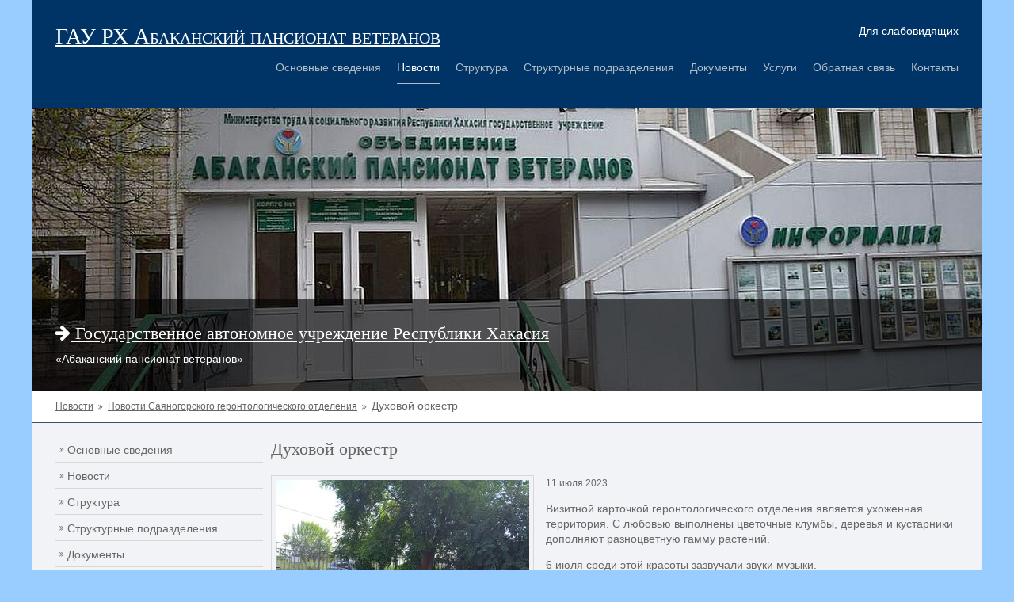

--- FILE ---
content_type: text/html; charset=UTF-8
request_url: https://apv19.ru/novosti/novosti-sayanogorskogo-gerontologicheskogo-otdeleniya/duhovoj-orkestr.html
body_size: 8710
content:
<!DOCTYPE html>
<html lang="ru">
<head>
<meta http-equiv="Content-Type" content="text/html; charset=UTF-8" /> 
	<title>Духовой оркестр - ГАУ РХ «Абаканский пансионат ветеранов»</title>

<meta name="keywords" content="" />
<meta name="description" content="" />
<base href="https://apv19.ru/" />
	
	<link href="../sr/layout/styles/layout.css" rel="stylesheet" type="text/css" media="all">


</head>
<body id="top">

<div class="wrapper row1">
  <header id="header" class="clear">
	<div class="version-links">
		<a href="#" class="bvi-open">Для слабовидящих</a>
	</div>
     <div id="logo">
     <h1 style="text-align:center;"><a href="https://apv19.ru/">ГАУ РХ Абаканский пансионат ветеранов</a></h1>
    </div> 

<nav id="mainav">	  
	<ul><li class="odd first"><a href="/osnovnye-svedeniya.html" title="Основные сведения">Основные сведения</a></li><li class="even active"><a href="/novosti.html" title="Новости">Новости</a><ul><li class="odd first"><a href="/novosti/2024.html" title="2024">2024</a></li><li class="even last"><a href="/novosti/profilaktika-grippa-vakcinaciya.html" title="Профилактика гриппа-ВАКЦИНАЦИЯ">Профилактика гриппа-ВАКЦИНАЦИЯ</a></li></ul></li><li class="odd"><a href="/struktura.html" title="Структура ">Структура </a><ul><li class="odd first"><a href="assets/files/docs/local/2025/prikaz-o-strukture.PDF" title="Приказ об утверждении структуры">Приказ об утверждении структуры</a></li><li class="even last"><a href="assets/files/docs/local/2025/struktura-uchrezhdeniya.PDF" title="Структура учреждения">Структура учреждения</a></li></ul></li><li class="even"><a href="/strukturnye-podrazdeleniya.html" title="Структурные подразделения">Структурные подразделения</a><ul><li class="odd first"><a href="/strukturnye-podrazdeleniya/sayanogorskoe-gerontologicheskoe-otdelenie.html" title="Саяногорское геронтологическое отделение">Саяногорское геронтологическое отделение</a></li><li class="even last"><a href="/strukturnye-podrazdeleniya/territorialnyj-centr-socialnogo-obsluzhivaniya-naseleniya.html" title="Территориальный центр социального обслуживания населения">Территориальный центр социального обслуживания населения</a></li></ul></li><li class="odd"><a href="/dokumenty.html" title="Документы">Документы</a><ul><li class="odd first"><a href="/dokumenty/normativno-pravovaya-baza.html" title="НОРМАТИВНО-ПРАВОВАЯ БАЗА">НОРМАТИВНО-ПРАВОВАЯ БАЗА</a></li><li class="even"><a href="/dokumenty/lokalnye-akty.html" title="ЛОКАЛЬНЫЕ АКТЫ">ЛОКАЛЬНЫЕ АКТЫ</a></li><li class="odd last"><a href="/dokumenty/otchety.html" title="СВЕДЕНИЯ О ПРЕДОСТАВЛЕНИИ И ПОЛУЧАТЕЛЯХ СОЦИАЛЬНЫХ УСЛУГ В ГАУ РХ «АБАКАНСКИЙ ПАНСИОНАТ ВЕТЕРАНОВ»">СВЕДЕНИЯ О ПРЕДОСТАВЛЕНИИ И ПОЛУЧАТЕЛЯХ СОЦИАЛЬНЫХ УСЛУГ В ГАУ РХ «АБАКАНСКИЙ ПАНСИОНАТ ВЕТЕРАНОВ»</a></li></ul></li><li class="even"><a href="/uslugi.html" title="Услуги">Услуги</a><ul><li class="odd first"><a href="/uslugi/vidy-socialnyx-uslug.html" title="Виды социальных услуг">Виды социальных услуг</a></li><li class="even"><a href="assets/files/dogovor-o-predostavlenii-socialnyh-uslug-na-2025-g.PDF" title=" Договор о предоставлении социальных  услуг"> Договор о предоставлении социальных  услуг</a></li><li class="odd"><a href="assets/files/dogovor-najma-specializirovannogo-zhilogo-pomeshheniya-tcso-g.abakan-2025-god.PDF" title="  Договор найма специализированного жилого помещения ТЦСОН г.Абакан 2025">  Договор найма специализированного жилого помещения ТЦСОН г.Абакан 2025</a></li><li class="even"><a href="/uslugi/poryadok-predostavleniya-socialnyx-uslug.html" title="Порядок предоставления социальных услуг">Порядок предоставления социальных услуг</a></li><li class="odd"><a href="assets/files/rasporyadok-dnya-poluchatelej-socialnyh-uslug.PDF" title="Распорядок дня проживающих в учреждении">Распорядок дня проживающих в учреждении</a></li><li class="even"><a href="/uslugi/prokat-tehnicheskih-sredstv-reabilitacii.html" title="ПРОКАТ ТЕХНИЧЕСКИХ СРЕДСТВ РЕАБИЛИТАЦИИ">ПРОКАТ ТЕХНИЧЕСКИХ СРЕДСТВ РЕАБИЛИТАЦИИ</a></li><li class="odd"><a href="/uslugi/chislo-poluchatelej-socialnyh-uslug-uchrezhdeniya.html" title="Число получателей социальных услуг учреждения на 2025 г.">Число получателей социальных услуг учреждения на 2025 г.</a></li><li class="even"><a href="assets/files/informaciya-o-chislennosti-grazhdan.pdf" title=" Информация о численности граждан за полугодие 2025 г."> Информация о численности граждан за полугодие 2025 г.</a></li><li class="odd"><a href="assets/files/docs/local/pravila-vnutrennego-rasporyadka-prozhivayushhih-grazhdan.pdf" title="Правила внутреннего распорядка проживающих граждан в ГАУ РХ «Абаканский пансионат ветеранов»">Правила внутреннего распорядка проживающих граждан в ГАУ РХ «Абаканский пансионат ветеранов»</a></li><li class="even"><a href="/uslugi/o-poryadke-okazaniya-besplatnoj-yuridicheskoj-pomoshhi.html" title="О порядке оказания бесплатной юридической помощи">О порядке оказания бесплатной юридической помощи</a></li><li class="odd"><a href="/uslugi/obem-predostavlyaemyh-uslug-na-2024-god.html" title="Объем предоставляемых услуг на 2024 год">Объем предоставляемых услуг на 2024 год</a></li><li class="even last"><a href="assets/files/uslugi/2024/informaciya-ob-obemah-okazyvaemyh-uslug-na-2024-g.PDF" title="Информация об объемах оказываемых услуг на 2024 г.">Информация об объемах оказываемых услуг на 2024 г.</a></li></ul></li><li class="odd"><a href="/obratnaya-svyaz.html" title="Обратная связь">Обратная связь</a><ul><li class="odd first"><a href="assets/files/dokumenty/polozhenie-o-poryadke-rassmotreniya-obrashhenij-grazhdan-n-74-d-ot-20.02.2024-g.pdf" title="Порядок рассмотрения обращения граждан в ГАУ РХ &quot;Абаканский пансионат ветеранов&quot;">Порядок рассмотрения обращения граждан в ГАУ РХ "Абаканский пансионат ветеранов"</a></li><li class="even last"><a href="/obratnaya-svyaz/forma-obratnoj-svyazi.html" title="Форма обратной связи">Форма обратной связи</a></li></ul></li><li class="even last"><a href="/kontakty.html" title="Контакты">Контакты</a></li></ul>
</nav>
	    </header>
</div>
<div class="wrapper">
  <figure id="intro"> 
	  <img src="assets/images/head1.jpg" alt="Абаканский пансионат ветеранов">
    <figcaption>
      <a href="https://apv19.ru/"><h2 class="nospace push10"><span class="icon-arrow-right"></span> Государственное автономное учреждение Республики Хакасия</h2>
      <p class="nospace">«Абаканский пансионат ветеранов»</p></a>
    </figcaption>
  </figure>
</div>
<div class="wrapper row2">
  <div id="breadcrumb"> 	  
<nav class="breadcrumbs"><ul class="breadcrumb" itemscope itemtype="http://schema.org/BreadcrumbList"><li itemprop="itemListElement" itemscope itemtype="http://schema.org/ListItem"><meta itemprop="position" content="1" /><a href="https://apv19.ru/novosti.html" title="Новости"  itemprop="item"><span itemprop="name">Новости</span></a></li><li itemprop="itemListElement" itemscope itemtype="http://schema.org/ListItem"><meta itemprop="position" content="2" /><a href="https://apv19.ru/novosti/novosti-sayanogorskogo-gerontologicheskogo-otdeleniya.html" title="Новости Саяногорского геронтологического отделения"  itemprop="item"><span itemprop="name">Новости Саяногорского геронтологического отделения</span></a></li><li class="active" itemprop="itemListElement" itemscope itemtype="http://schema.org/ListItem"><meta itemprop="position" content="3" /><span typeof="WebPage" resource="https://apv19.ru/novosti/novosti-sayanogorskogo-gerontologicheskogo-otdeleniya/duhovoj-orkestr.html"><span itemprop="name">Духовой оркестр</span></span></li></ul></nav>
  </div>
</div>
<div class="wrapper row3">
	<main id="container" class="clear"> 
	<div class="sidebar one_quarter first"> 
	<div class="text-size">Размер текста <span class="minus">-</span> <span class="plus">+</span></div>
	<script>
		$('.text-size span').on('click', function(){
        if ($(this).hasClass('plus')) {
            $('body').css('font-size', parseInt($('body').css('font-size'))+1+'px')
        } else {
            $('body').css('font-size', parseInt($('body').css('font-size'))-1+'px')
        }
    });
	</script>
	<nav class="sdb_holder">
	<ul id="nav" class="menu level-1"><li id="menu-item-778" class="menu-item odd first">
        <a href="/osnovnye-svedeniya.html" title="Основные сведения">Основные сведения</a>
        
    </li><li id="menu-item-538" class="menu-item even active">
        <a href="/novosti.html" title="Новости">Новости</a>
        
    </li><li id="menu-item-782" class="menu-item odd">
        <a href="/struktura.html" title="Структура ">Структура </a>
        
    </li><li id="menu-item-776" class="menu-item even">
        <a href="/strukturnye-podrazdeleniya.html" title="Структурные подразделения">Структурные подразделения</a>
        
    </li><li id="menu-item-523" class="menu-item odd">
        <a href="/dokumenty.html" title="Документы">Документы</a>
        
    </li><li id="menu-item-721" class="menu-item even">
        <a href="/uslugi.html" title="Услуги">Услуги</a>
        
    </li><li id="menu-item-756" class="menu-item odd">
        <a href="/popechitelskij-sovet.html" title="Попечительский совет">Попечительский совет</a>
        
    </li><li id="menu-item-787" class="menu-item even">
        <a href="/nezavisimaya-ocenka-kachestva-okazaniya-socialnyh-uslug.html" title="Независимая оценка качества оказания социальных услуг">Независимая оценка качества оказания социальных услуг</a>
        
    </li><li id="menu-item-797" class="menu-item odd">
        <a href="/antiterroristicheskie-meropriyatiya.html" title="Антитеррористические мероприятия ">Антитеррористические мероприятия </a>
        
    </li><li id="menu-item-1515" class="menu-item even">
        <a href="/grazhdanskaya-oborona-i-chrezvychajnye-situacii.html" title="Гражданская оборона и чрезвычайные ситуации  ">Гражданская оборона и чрезвычайные ситуации  </a>
        
    </li><li id="menu-item-799" class="menu-item odd">
        <a href="/tehnologii-stacionarnogo-socialnogo-obsluzhivaniya.html" title="Технологии стационарного социального обслуживания">Технологии стационарного социального обслуживания</a>
        
    </li><li id="menu-item-800" class="menu-item even">
        <a href="/predpisaniya-organov-osushhestvlyayushhih-gosudarstvennyj-kontrol-vsfere-socialnogo-obsluzhivaniya.html" title="Предписания органов, осуществляющих государственный контроль в сфере социального обслуживания">Предписания органов, осуществляющих государственный контроль в сфере социального обслуживания</a>
        
    </li><li id="menu-item-809" class="menu-item odd">
        <a href="/obratnaya-svyaz.html" title="Обратная связь">Обратная связь</a>
        
    </li><li id="menu-item-751" class="menu-item even">
        <a href="/finansovo-xozyajstvennaya-deyatelnost.html" title="Финансово-хозяйственная деятельность">Финансово-хозяйственная деятельность</a>
        
    </li><li id="menu-item-781" class="menu-item odd">
        <a href="/materialno-tehnicheskoe-obespechenie-predostavleniya-socialnyh-uslug.html" title="Материально-техническое обеспечение предоставления социальных услуг">Материально-техническое обеспечение предоставления социальных услуг</a>
        
    </li><li id="menu-item-779" class="menu-item even">
        <a href="/vakantnye-mesta-dlya-priema.html" title="Вакантные места для приема">Вакантные места для приема</a>
        
    </li><li id="menu-item-780" class="menu-item odd">
        <a href="/kontakty.html" title="Контакты">Контакты</a>
        
    </li><li id="menu-item-796" class="menu-item even">
        <a href="/rekvizity-gau-rhobedinenie-abakanskij-pansionat-veteranov.html" title="Реквизиты ГАУ РХ «Объединение «Абаканский пансионат ветеранов»">Реквизиты ГАУ РХ «Объединение «Абаканский пансионат ветеранов»</a>
        
    </li><li id="menu-item-804" class="menu-item odd">
        <a href="/protivodejstvie-korrupcii.html" title="Противодействие коррупции">Противодействие коррупции</a>
        
    </li><li id="menu-item-1007" class="menu-item even">
        <a href="/chasto-zadavaemye-voprosy.html" title="Часто задаваемые вопросы">Часто задаваемые вопросы</a>
        
    </li><li id="menu-item-1244" class="menu-item odd">
        <a href="/aktivnoe-dolgoletie.html" title="Активное долголетие">Активное долголетие</a>
        
    </li><li id="menu-item-1261" class="menu-item even">
        <a href="/informacionnaya-bezopasnost.html" title="Информационная безопасность">Информационная безопасность</a>
        
    </li><li id="menu-item-1271" class="menu-item odd">
        <a href="/dostupnaya-sreda-dlya-invalidov.html" title="Доступная среда для инвалидов">Доступная среда для инвалидов</a>
        
    </li><li id="menu-item-1297" class="menu-item even last">
        <a href="/socialnaya-i-medicinskaya-deyatelnost.html" title="Социальная и медицинская деятельность">Социальная и медицинская деятельность</a>
        
    </li></ul>
	</nav> 
	<script src='https://pos.gosuslugi.ru/bin/script.min.js'></script> 
<style>
#js-show-iframe-wrapper{position:relative;display:flex;align-items:center;justify-content:center;width:100%;min-width:200px;max-width:100%;background:linear-gradient(138.4deg,#38bafe 26.49%,#2d73bc 79.45%);color:#fff;cursor:pointer}#js-show-iframe-wrapper .pos-banner-fluid *{box-sizing:border-box}#js-show-iframe-wrapper .pos-banner-fluid .pos-banner-btn_2{display:block;width:240px;min-height:56px;font-size:18px;line-height:24px;cursor:pointer;background:#0d4cd3;color:#fff;border:none;border-radius:8px;outline:0}#js-show-iframe-wrapper .pos-banner-fluid .pos-banner-btn_2:hover{background:#1d5deb}#js-show-iframe-wrapper .pos-banner-fluid .pos-banner-btn_2:focus{background:#2a63ad}#js-show-iframe-wrapper .pos-banner-fluid .pos-banner-btn_2:active{background:#2a63ad}@-webkit-keyframes fadeInFromNone{0%{display:none;opacity:0}1%{display:block;opacity:0}100%{display:block;opacity:1}}@keyframes fadeInFromNone{0%{display:none;opacity:0}1%{display:block;opacity:0}100%{display:block;opacity:1}}@font-face{font-family:LatoWebLight;src:url(https://pos.gosuslugi.ru/bin/fonts/Lato/fonts/Lato-Light.woff2) format("woff2"),url(https://pos.gosuslugi.ru/bin/fonts/Lato/fonts/Lato-Light.woff) format("woff"),url(https://pos.gosuslugi.ru/bin/fonts/Lato/fonts/Lato-Light.ttf) format("truetype");font-style:normal;font-weight:400}@font-face{font-family:LatoWeb;src:url(https://pos.gosuslugi.ru/bin/fonts/Lato/fonts/Lato-Regular.woff2) format("woff2"),url(https://pos.gosuslugi.ru/bin/fonts/Lato/fonts/Lato-Regular.woff) format("woff"),url(https://pos.gosuslugi.ru/bin/fonts/Lato/fonts/Lato-Regular.ttf) format("truetype");font-style:normal;font-weight:400}@font-face{font-family:LatoWebBold;src:url(https://pos.gosuslugi.ru/bin/fonts/Lato/fonts/Lato-Bold.woff2) format("woff2"),url(https://pos.gosuslugi.ru/bin/fonts/Lato/fonts/Lato-Bold.woff) format("woff"),url(https://pos.gosuslugi.ru/bin/fonts/Lato/fonts/Lato-Bold.ttf) format("truetype");font-style:normal;font-weight:400}@font-face{font-family:RobotoWebLight;src:url(https://pos.gosuslugi.ru/bin/fonts/Roboto/Roboto-Light.woff2) format("woff2"),url(https://pos.gosuslugi.ru/bin/fonts/Roboto/Roboto-Light.woff) format("woff"),url(https://pos.gosuslugi.ru/bin/fonts/Roboto/Roboto-Light.ttf) format("truetype");font-style:normal;font-weight:400}@font-face{font-family:RobotoWebRegular;src:url(https://pos.gosuslugi.ru/bin/fonts/Roboto/Roboto-Regular.woff2) format("woff2"),url(https://pos.gosuslugi.ru/bin/fonts/Roboto/Roboto-Regular.woff) format("woff"),url(https://pos.gosuslugi.ru/bin/fonts/Roboto/Roboto-Regular.ttf) format("truetype");font-style:normal;font-weight:400}@font-face{font-family:RobotoWebBold;src:url(https://pos.gosuslugi.ru/bin/fonts/Roboto/Roboto-Bold.woff2) format("woff2"),url(https://pos.gosuslugi.ru/bin/fonts/Roboto/Roboto-Bold.woff) format("woff"),url(https://pos.gosuslugi.ru/bin/fonts/Roboto/Roboto-Bold.ttf) format("truetype");font-style:normal;font-weight:400}@font-face{font-family:ScadaWebRegular;src:url(https://pos.gosuslugi.ru/bin/fonts/Scada/Scada-Regular.woff2) format("woff2"),url(https://pos.gosuslugi.ru/bin/fonts/Scada/Scada-Regular.woff) format("woff"),url(https://pos.gosuslugi.ru/bin/fonts/Scada/Scada-Regular.ttf) format("truetype");font-style:normal;font-weight:400}@font-face{font-family:ScadaWebBold;src:url(https://pos.gosuslugi.ru/bin/fonts/Scada/Scada-Bold.woff2) format("woff2"),url(https://pos.gosuslugi.ru/bin/fonts/Scada/Scada-Bold.woff) format("woff"),url(https://pos.gosuslugi.ru/bin/fonts/Scada/Scada-Bold.ttf) format("truetype");font-style:normal;font-weight:400}@font-face{font-family:Geometria;src:url(https://pos.gosuslugi.ru/bin/fonts/Geometria/Geometria.eot);src:url(https://pos.gosuslugi.ru/bin/fonts/Geometria/Geometria.eot?#iefix) format("embedded-opentype"),url(https://pos.gosuslugi.ru/bin/fonts/Geometria/Geometria.woff) format("woff"),url(https://pos.gosuslugi.ru/bin/fonts/Geometria/Geometria.ttf) format("truetype");font-weight:400;font-style:normal}@font-face{font-family:Geometria-ExtraBold;src:url(https://pos.gosuslugi.ru/bin/fonts/Geometria/Geometria-ExtraBold.eot);src:url(https://pos.gosuslugi.ru/bin/fonts/Geometria/Geometria-ExtraBold.eot?#iefix) format("embedded-opentype"),url(https://pos.gosuslugi.ru/bin/fonts/Geometria/Geometria-ExtraBold.woff) format("woff"),url(https://pos.gosuslugi.ru/bin/fonts/Geometria/Geometria-ExtraBold.ttf) format("truetype");font-weight:900;font-style:normal}
</style>

<style>
#js-show-iframe-wrapper{background:var(--pos-banner-fluid-5__background)}#js-show-iframe-wrapper .pos-banner-fluid .pos-banner-btn_2{width:100%;min-height:52px;background:#fff;color:#0b1f33;font-size:16px;font-family:LatoWeb,sans-serif;font-weight:400;padding:0;line-height:1.2}#js-show-iframe-wrapper .pos-banner-fluid .pos-banner-btn_2:active,#js-show-iframe-wrapper .pos-banner-fluid .pos-banner-btn_2:focus,#js-show-iframe-wrapper .pos-banner-fluid .pos-banner-btn_2:hover{background:#e4ecfd}#js-show-iframe-wrapper .bf-5{position:relative;display:grid;grid-template-columns:var(--pos-banner-fluid-5__grid-template-columns);grid-template-rows:var(--pos-banner-fluid-5__grid-template-rows);width:100%;max-width:var(--pos-banner-fluid-5__max-width);box-sizing:border-box;grid-auto-flow:row dense}#js-show-iframe-wrapper .bf-5__decor{background:var(--pos-banner-fluid-5__bg-url) var(--pos-banner-fluid-5__bg-url-position) no-repeat;background-size:var(--pos-banner-fluid-5__bg-size);background-color:#fffaf6;position:relative}#js-show-iframe-wrapper .bf-5__content{display:flex;flex-direction:column;padding:var(--pos-banner-fluid-5__content-padding);grid-row:var(--pos-banner-fluid-5__content-grid-row);justify-content:center}#js-show-iframe-wrapper .bf-5__text{margin:var(--pos-banner-fluid-5__text-margin);font-size:var(--pos-banner-fluid-5__text-font-size);line-height:1.4;font-family:LatoWeb,sans-serif;font-weight:700;color:#0b1f33}#js-show-iframe-wrapper .bf-5__bottom-wrap{display:flex;flex-direction:row;align-items:center}#js-show-iframe-wrapper .bf-5__logo-wrap{position:absolute;top:var(--pos-banner-fluid-5__logo-wrap-top);right:var(--pos-banner-fluid-5__logo-wrap-right)}#js-show-iframe-wrapper .bf-5__logo{width:var(--pos-banner-fluid-5__logo-width);margin-left:1px}#js-show-iframe-wrapper .bf-5__slogan{font-family:LatoWeb,sans-serif;font-weight:700;font-size:var(--pos-banner-fluid-5__slogan-font-size);line-height:1.2;color:#005ca9}#js-show-iframe-wrapper .bf-5__btn-wrap{width:100%;max-width:var(--pos-banner-fluid-5__button-wrap-max-width)}
</style >
<div id='js-show-iframe-wrapper'>
  <div class='pos-banner-fluid bf-5'>

    <div class='bf-5__decor'>
      <div class='bf-5__logo-wrap'>
        <img
          class='bf-5__logo'
          src='https://pos.gosuslugi.ru/bin/banner-fluid/gosuslugi-logo-blue.svg'
          alt='Госуслуги'
        />
        <div class='bf-5__slogan'>Решаем вместе</div >
      </div >
    </div >
    <div class='bf-5__content'>
      <div class='bf-5__text'>
        Не получили выплату или льготную путевку? Есть предложения по улучшению работы органов социальной защиты?
      </div >

      <div class='bf-5__bottom-wrap'>
        <div class='bf-5__btn-wrap'>
          <!-- pos-banner-btn_2 не удалять; другие классы не добавлять -->
          <button
            class='pos-banner-btn_2'
            type='button'
          >Написать о проблеме
          </button >
        </div >
      </div>
    </div >

  </div >
</div >
<script>

(function(){
  "use strict";function ownKeys(e,t){var n=Object.keys(e);if(Object.getOwnPropertySymbols){var r=Object.getOwnPropertySymbols(e);if(t)r=r.filter(function(t){return Object.getOwnPropertyDescriptor(e,t).enumerable});n.push.apply(n,r)}return n}function _objectSpread(e){for(var t=1;t<arguments.length;t++){var n=null!=arguments[t]?arguments[t]:{};if(t%2)ownKeys(Object(n),true).forEach(function(t){_defineProperty(e,t,n[t])});else if(Object.getOwnPropertyDescriptors)Object.defineProperties(e,Object.getOwnPropertyDescriptors(n));else ownKeys(Object(n)).forEach(function(t){Object.defineProperty(e,t,Object.getOwnPropertyDescriptor(n,t))})}return e}function _defineProperty(e,t,n){if(t in e)Object.defineProperty(e,t,{value:n,enumerable:true,configurable:true,writable:true});else e[t]=n;return e}var POS_PREFIX_5="--pos-banner-fluid-5__",posOptionsInitialBanner5={background:"#50b3ff","grid-template-columns":"100%","grid-template-rows":"292px auto","max-width":"100%","text-font-size":"20px","text-margin":"0 3px 24px 0","button-wrap-max-width":"100%","bg-url":"url('https://pos.gosuslugi.ru/bin/banner-fluid/5/banner-fluid-bg-5.svg')","bg-url-position":"center bottom","bg-size":"contain","content-padding":"24px","content-grid-row":"0","logo-width":"65px","logo-wrap-top":"16px","logo-wrap-right":"13px","slogan-font-size":"12px"},setStyles=function(e,t){var n=arguments.length>2&&void 0!==arguments[2]?arguments[2]:POS_PREFIX_5;Object.keys(e).forEach(function(r){t.style.setProperty(n+r,e[r])})},removeStyles=function(e,t){var n=arguments.length>2&&void 0!==arguments[2]?arguments[2]:POS_PREFIX_5;Object.keys(e).forEach(function(e){t.style.removeProperty(n+e)})};function changePosBannerOnResize(){var e=document.documentElement,t=_objectSpread({},posOptionsInitialBanner5),n=document.getElementById("js-show-iframe-wrapper"),r=n?n.offsetWidth:document.body.offsetWidth;if(r>340)t["grid-template-rows"]="236px auto",t["bg-url"]="url('https://pos.gosuslugi.ru/bin/banner-fluid/5/banner-fluid-bg-5-2.svg')",t["bg-url-position"]="center bottom calc(100% - 30px)",t["button-wrap-max-width"]="209px",t["content-padding"]="24px 32px",t["text-margin"]="0 0 24px 0";if(r>568)t["grid-template-columns"]="1fr 308px",t["grid-template-rows"]="100%",t["content-grid-row"]="1",t["content-padding"]="32px 24px",t["bg-url"]="url('https://pos.gosuslugi.ru/bin/banner-fluid/5/banner-fluid-bg-5.svg')",t["bg-url-position"]="6px bottom",t["logo-width"]="78px",t["logo-wrap-top"]="20px",t["logo-wrap-right"]="17px",t["slogan-font-size"]="15px";if(r>694)t["bg-url-position"]="12px 40px";if(r>783)t["grid-template-columns"]="1fr 400px",t["text-font-size"]="24px";if(r>855)t["bg-url-position"]="center bottom calc(100% - 30px)";if(r>1098)t["bg-url"]="url('https://pos.gosuslugi.ru/bin/banner-fluid/5/banner-fluid-bg-5-2.svg')",t["grid-template-columns"]="1fr 557px",t["text-font-size"]="26px",t["content-padding"]="32px 32px 32px 50px";if(r>1422)t["max-width"]="1422px",t["grid-template-columns"]="1fr 720px",t["content-padding"]="32px 40px 32px 160px",t.background="linear-gradient(90deg, #50b3ff 50%, #fffaf6 50%)";setStyles(t,e)}changePosBannerOnResize(),window.addEventListener("resize",changePosBannerOnResize),window.onunload=function(){var e=document.documentElement,t=_objectSpread({},posOptionsInitialBanner5);window.removeEventListener("resize",changePosBannerOnResize),removeStyles(t,e)};
})()
</script>
 <script>Widget("https://pos.gosuslugi.ru/form", 234662)</script>

	<p><a target="_blank" href="https://may9.ru"><img src="../assets/images/baner-80pobeda.jpg"></a></p>
	<p><a target="_blank" href="nezavisimaya-ocenka-kachestva-okazaniya-socialnyh-uslug.html"><img src="../assets/images/apv.jpg"></a>
		<br>Независимая оценка качества условий оказания услуг</p>
	<p><a target="_blank" href="https://bus.gov.ru/pub/info-card/236217"><img src="../sr/images/busgov.jpg"></a></p>
	<p><a target="_blank" href="http://gosuslugi.ru"><img src="../sr/images/200x200.png" alt=""></a></p>
	<p><a target="_blank" href="http://www.rosmintrud.ru/"><img src="../sr/images/rosmintrud.png" alt=""></a></p>
	<p><a target="_blank" href="http://r-19.ru"><img src="../sr/images/r19.jpg" alt=""></a></p>
</div>
	<div id="content" class="three_quarter"> 
		<h2>Духовой оркестр</h2>
		
		 <a rel="fancy" href="assets/galleries/1376/1689039813193.jpg" title="1689039813193"><img class="imgl borderedbox pad5" alt="Духовой оркестр" title="Духовой оркестр" src="assets/cache/images/assets/galleries/1376/1689039813193-320x280-f7c.jpg"></a>
		<small>11&nbsp;июля&nbsp;2023</small> <p>Визитной карточкой геронтологического отделения является ухоженная территория. С любовью выполнены цветочные клумбы, деревья и кустарники дополняют разноцветную гамму растений.</p>
<p>6 июля среди этой красоты зазвучали звуки музыки.</p>
<p>Городской духовой оркестр пришел в гости к жителям пансионата.</p>
<p>Вальс, танго, фокстрот услышали зрители.</p>
<p>Желающие могли потанцевать.</p>
<p>Отличный концерт поднял настроение у всех участников мероприятия.</p>
		<div id="gallery">
		<figure>
			 <ul class="nospace clear"><li class="one_third"><a rel="fancy" href="assets/galleries/1376/1689039813179.jpg" title="1689039813179"><img alt="Духовой оркестр" title="Духовой оркестр" src="assets/cache/images/assets/galleries/1376/1689039813179-260x220-8db.jpg" alt="Духовой оркестр"></a></li><li class="one_third"><a rel="fancy" href="assets/galleries/1376/1689039813165.jpg" title="1689039813165"><img alt="Духовой оркестр" title="Духовой оркестр" src="assets/cache/images/assets/galleries/1376/1689039813165-260x220-8e5.jpg" alt="Духовой оркестр"></a></li></ul>
		</figure>
		</div>
	</div>
	<div class="clear"></div>
	</main>
</div>
<div class="wrapper row4">
	<footer id="footer" class="clear"> 
		<div class="one_third first">
			<h6 class="title">Адрес</h6>
			<address class="push30">655009, Республика Хакасия, г. Абакан, ул. Белоярская, д. 68</address>
			<ul class="nospace">
				<li class="push10"><span class="icon-time"></span> Режим работы: КРУГЛОСУТОЧНО</li>
				<li class="push10"><span class="icon-phone"></span> 8(3902)27-76-40</li>
				<li> Официальный сайт: <a href="https://apv19.ru/">https://apv19.ru/</a></li>
				
			</ul>
		</div>
		<div class="one_third">
			<h6 class="title">Последние новости</h6>
			<ul class="nospace clear">
				<li class="clear">
	<a href="novosti/2024/kognitivnye-zadaniya-eto-ezhednevnaya-rabota-s-lyudmi-pozhilogo-vozrasta.html"><img class="imgl borderedbox pad5" title="Когнитивные задания — это ежедневная работа с людьми пожилого возраста" alt="Когнитивные задания — это ежедневная работа с людьми пожилого возраста" src="assets/cache/images/assets/galleries/1897/img_20260120_150234_031-80x80-d25.jpg"></a>
	<a href="novosti/2024/kognitivnye-zadaniya-eto-ezhednevnaya-rabota-s-lyudmi-pozhilogo-vozrasta.html"><p class="nospace push15">Когнитивные задания — это ежедневная работа с людьми пожилого возраста</p></a>
</li><li class="clear">
	<a href="novosti/2024/chem-zanyatsya-lyudyam-v-pozhilom-vozraste.html"><img class="imgl borderedbox pad5" title="Чем заняться людям в пожилом возрасте?" alt="Чем заняться людям в пожилом возрасте?" src="assets/cache/images/assets/galleries/1896/img_20260120_141329_184-80x80-d6e.jpg"></a>
	<a href="novosti/2024/chem-zanyatsya-lyudyam-v-pozhilom-vozraste.html"><p class="nospace push15">Чем заняться людям в пожилом возрасте?</p></a>
</li><li class="clear">
	<a href="novosti/2024/pozdravleniya-s-yubileem-dolgozhitelej.html"><img class="imgl borderedbox pad5" title="Поздравления с юбилеем долгожителей" alt="Поздравления с юбилеем долгожителей" src="assets/cache/images/assets/galleries/1895/img_20251219_133354-80x80-9d0.jpg"></a>
	<a href="novosti/2024/pozdravleniya-s-yubileem-dolgozhitelej.html"><p class="nospace push15">Поздравления с юбилеем долгожителей</p></a>
</li> 
			</ul>
		</div>
		<div class="one_third">
			<h6 class="title">Фотогалерея</h6>
			<div class="nospace clear ftgal" id="ggal">
				<a href="assets/galleries/1897/img_20260120_150234_031.jpg" rel="fancy"><img title="Когнитивные задания — это ежедневная работа с людьми пожилого возраста" alt="Когнитивные задания — это ежедневная работа с людьми пожилого возраста" src="assets/cache/images/assets/galleries/1897/img_20260120_150234_031-80x80-d25.jpg"></a><a href="assets/galleries/1896/img_20260120_141329_184.jpg" rel="fancy"><img title="Чем заняться людям в пожилом возрасте?" alt="Чем заняться людям в пожилом возрасте?" src="assets/cache/images/assets/galleries/1896/img_20260120_141329_184-80x80-d6e.jpg"></a><a href="assets/galleries/1895/img_20251219_133354.jpg" rel="fancy"><img title="Поздравления с юбилеем долгожителей" alt="Поздравления с юбилеем долгожителей" src="assets/cache/images/assets/galleries/1895/img_20251219_133354-80x80-9d0.jpg"></a><a href="assets/galleries/1892/img_20251230_091217.jpg" rel="fancy"><img title="Благодарность старостам от руководства учреждения" alt="Благодарность старостам от руководства учреждения" src="assets/cache/images/assets/galleries/1892/img_20251230_091217-80x80-dcd.jpg"></a><a href="assets/galleries/1891/img_20260114_113813.jpg" rel="fancy"><img title="Праздник Рождества Христова" alt="Праздник Рождества Христова" src="assets/cache/images/assets/galleries/1891/img_20260114_113813-80x80-1cc.jpg"></a><a href="assets/galleries/1890/img_20260112_124238_706.jpg" rel="fancy"><img title="Встреча Нового года — это всегда чудо!" alt="Встреча Нового года — это всегда чудо!" src="assets/cache/images/assets/galleries/1890/img_20260112_124238_706-80x80-8da.jpg"></a><a href="assets/galleries/1889/img_20251225_182926_985.jpg" rel="fancy"><img title="Подарки от Деда Мороза и Снегурочки!" alt="Подарки от Деда Мороза и Снегурочки!" src="assets/cache/images/assets/galleries/1889/img_20251225_182926_985-80x80-a8d.jpg"></a><a href="assets/galleries/1888/foto-sgo2.jpg" rel="fancy"><img title="Новогоднее настроение!" alt="Новогоднее настроение!" src="assets/cache/images/assets/galleries/1888/foto-sgo2-80x80-7e1.jpg"></a><a href="assets/galleries/1887/milos-3.jpg" rel="fancy"><img title="Общество Милосердие с новогодним поздравлением" alt="Общество Милосердие с новогодним поздравлением" src="assets/cache/images/assets/galleries/1887/milos-3-80x80-1ec.jpg"></a>
			</div>
		</div>
	</footer>
</div>

<div class="wrapper row5">
	<div id="copyright" class="clear"> 
		<p class="fl_left">&copy; 2012-2025 <a href="https://apv19.ru/">ГАУ РХ «Абаканский пансионат ветеранов»</a></p>
	</div>

</div>
		<script type="text/javascript" src="/assets/js/jquery.min.js"></script>
<link href="/sr/layout/dist/css/bvi.min.css" rel="stylesheet">
<script src="/sr/layout/dist/js/bvi.min.js"></script>
<script>
  new isvek.Bvi();
</script>
	<script type="text/javascript" src="/assets/js/fancybox/jquery.mousewheel-3.0.6.pack.js"></script>
<script type="text/javascript" src="/assets/js/fancybox/jquery.fancybox.js"></script>
<script>
  $(function(){
       $("a[rel=fancy]").fancybox({'transitionIn': 'none','transitionOut': 'none', 'nextEffect': 'none', 'prevEffect': 'none'});
  });
</script>
<link rel="stylesheet" type="text/css" href="/assets/js/fancybox/jquery.fancybox.css" media="screen" />

</body>
</html>